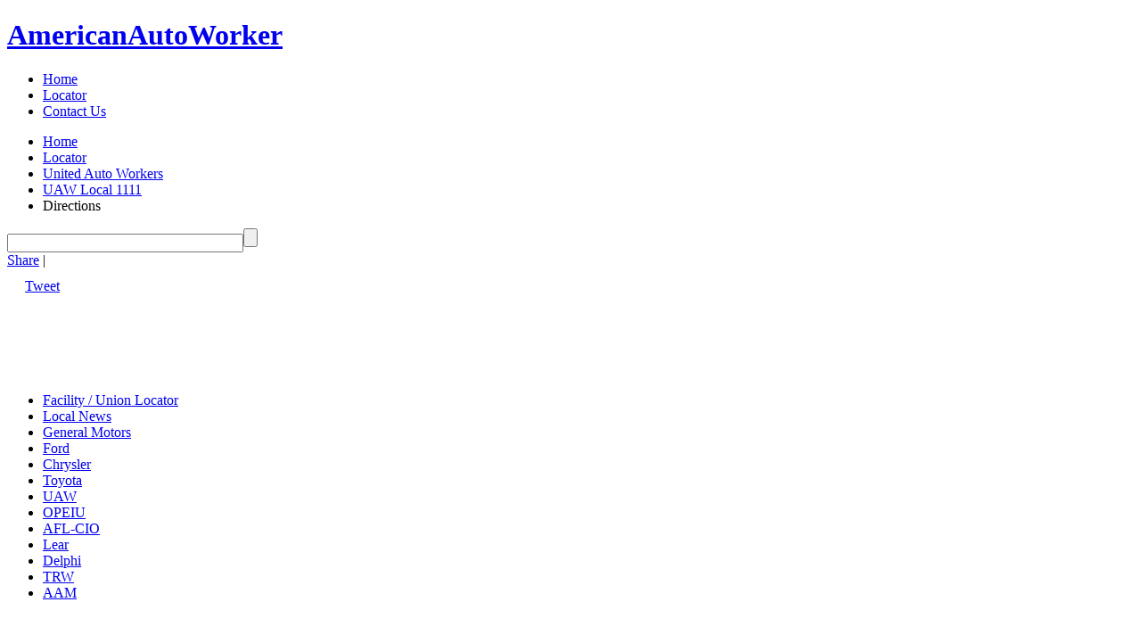

--- FILE ---
content_type: text/html;charset=UTF-8
request_url: https://americanautoworker.com/directions.php?location_id=101
body_size: 7031
content:
<!DOCTYPE html>
<html lang="en" xmlns="http://www.w3.org/1999/xhtml" xmlns:og="http://ogp.me/ns#" xmlns:fb="https://www.facebook.com/2008/fbml">
<head>
<title>Directions | UAW Local 1111</title>
<meta charset="utf-8" />
<meta name="author" content="Nicholas J Fantozz" />
<meta name="description" content="Directions to and from UAW Local 1111 431 S Shortridge Rd. Indianapolis, IN 46219" />
<meta name="keywords" content="American, auto, worker, autoworker, general motors, ford, chrysler, delphi, trw, aam" />
<meta property="og:image" content="http://americanautoworker.com/logo-fb.png"/> 
<meta property="og:type" content="article" />
<meta property="fb:admins" content="100000966545334" />
<meta property="fb:app_id" content="226045870796527"/>
<meta property="og:title" content="Directions | UAW Local 1111"/>
<meta property="og:url" content="https://americanautoworker.com/directions.php?location_id=101" />
<meta property="og:locale" content="en_US" />
<!--<meta name="viewport" content="width=device-width,initial-scale=1,user-scalable=yes" />
<meta name="viewport" content="width=device-width; initial-scale=1.0; maximum-scale=1.0; user-scalable = no" />-->
<link rel="icon" href="/favicon.ico" type="image/x-icon" />
<link rel="shortcut icon" href="/favicon.ico" type="image/x-icon" />
<link href="https://fonts.googleapis.com/css?family=Open+Sans+Condensed:300|Open+Sans:400,600,300,700,800" rel='stylesheet' type='text/css' />
<link rel="stylesheet" href="/includes/css/site-style-mod-pagespeed.css" type="text/css" media="all" />
<link rel="apple-touch-icon" href="/apple-touch-icon.png" />
<!--[if IE]>
<script type="text/javascript" src="/includes/js/html5.js"></script>
<link rel="stylesheet" href="/includes/css/ie-site-style.css" type="text/css" media="all" />
<![endif]-->
<script>
  (function(i,s,o,g,r,a,m){i['GoogleAnalyticsObject']=r;i[r]=i[r]||function(){
  (i[r].q=i[r].q||[]).push(arguments)},i[r].l=1*new Date();a=s.createElement(o),
  m=s.getElementsByTagName(o)[0];a.async=1;a.src=g;m.parentNode.insertBefore(a,m)
  })(window,document,'script','//www.google-analytics.com/analytics.js','ga');

  ga('create', 'UA-2737810-4', 'auto');
  ga('send', 'pageview');

</script>






<script type="text/javascript" src="/includes/js/jquery-1.8.1.min.js"></script>
<script type="text/javascript" src="//maps.googleapis.com/maps/api/js?sensor=false&libraries=adsense"></script>
<script type="text/javascript">
function initialize2() 
{
	var locationId = '101';
	var name1 = 'UAW Local 1111';
	var address1 = '431 S Shortridge Rd.';
	var address2 = '';
	var city = 'Indianapolis';
	var state = 'IN';
	var country = 'USA';
	var zipCode = '46219';
	var zipPlus4 = '';
	var lat = '39.764576';
	var lng = '-86.040435';
	var markerInfo = '<div><h3 id="map_heading">' + name1 + '</h3><h4>' + address1 + ' ' + address2 + '</h4><h4>' + city + ', ' + state + ' ' + zipCode + ' ' + zipPlus4 + '</h4><div><a onclick="_gaq.push([\'_trackEvent\', \'More Info\', \'' + name1 + '\']);" href="#more-info">more info</a>&nbsp;&nbsp;&nbsp;<!--<a onclick="_gaq.push([\'_trackEvent\', \'More Info - Directions\', \'' + name1 + '\']);" href="/directions.php?location_id=' + locationId + '">directions</a>&nbsp;&nbsp;&nbsp;--><a onclick="_gaq.push([\'_trackEvent\', \'More Info - Local News\', \'' + name1 + '\']);" href="/local-news.php?location_id=' + locationId + '">local news</a>&nbsp;&nbsp;&nbsp;<a onclick="_gaq.push([\'_trackEvent\', \'More Info - Comments\', \'' + name1 + '\']);" href="/comments.php?location_id=' + locationId + '">comments</a></div></div>';
	
	var myLatlng = new google.maps.LatLng(lat,lng);
	var myOptions = {
		zoom: 12,
		center: myLatlng,
		scrollwheel: false,
		mapTypeId: google.maps.MapTypeId.ROADMAP
	}
	var markerArray = [];
	var directionDisplay;
	var directionsService = new google.maps.DirectionsService();
	
	var map = new google.maps.Map(document.getElementById("map_canvas_large"), myOptions);
	directionsDisplay = new google.maps.DirectionsRenderer({
				'map': map,
				'draggable': true
			});
	directionsDisplay.setMap(map);
	directionsDisplay.setPanel(document.getElementById('directions'));

	//var control = document.getElementById('control');
	//control.style.display = 'block';
	//map.controls[google.maps.ControlPosition.TOP].push(control);
	
	var infowindow = new google.maps.InfoWindow({
		content: markerInfo,
		maxWidth: 275
	});

 	var marker = new google.maps.Marker({
		position: myLatlng,
		map: map,
		title: name1
	});
	google.maps.event.addListener(marker, 'click', function() {
		infowindow.open(map,marker);
	});
	
	var adUnitDiv = document.createElement('div');

	// Note: replace the publisher ID noted here with your own
	// publisher ID.
	var adUnitOptions = {
		format: google.maps.adsense.AdFormat.VERTICAL_BANNER,
		position: google.maps.ControlPosition.RIGHT_BOTTOM,
		publisherId: 'pub-9892072948886498',
		map: map,
		visible: true,
		channelNumber: '8184751680'
	};
	var adUnit = new google.maps.adsense.AdUnit(adUnitDiv, adUnitOptions);
	
	google.maps.event.addListenerOnce(map, 'idle', function(){
		infowindow.open(map,marker);
	});
	//setTimeout("infowindow.open(map,marker)",1000);
	//infowindow.open(map,marker);
	function calcRoute() 
	{
		//infowindow.close(map,marker);
		// First, remove any existing markers from the map.
		for (i = 0; i < markerArray.length; i++) {
			markerArray[i].setMap(null);
		}
		
		// Now, clear the array itself.
		markerArray = [];
		var start = $('#dir_from').val();
		var end = $('#dir_to').val();
		var request = {
			origin:start,
			destination:end,
			travelMode: google.maps.DirectionsTravelMode.DRIVING
		};
		directionsService.route(request, function(response, status) 
		{
			if (status == google.maps.DirectionsStatus.OK)
			{
				directionsDisplay.setDirections(response);
				showSteps(response);
			}
		});
		$('#directions_response').show();
	}
	
	function showSteps(directionResult) {
	// For each step, place a marker, and add the text to the marker's
	// info window. Also attach the marker to an array so we
	// can keep track of it and remove it when calculating new
	// routes.
		for (i = 0; i < markerArray.length; i++) {
			markerArray[i].setMap(null);
		}
		
		// Now, clear the array itself.
		markerArray = [];
		var myRoute = directionResult.routes[0].legs[0];

		for (var i = 0; i < myRoute.steps.length; i++)
		{
			var marker = new google.maps.Marker({
				position: myRoute.steps[i].start_point, 
				map: map
			});
		attachInstructionText(marker, myRoute.steps[i].instructions);
		markerArray[i] = marker;
		}
	}
	function attachInstructionText(marker, text)
	{
		google.maps.event.addListener(marker, 'click', function()
		{
		// Open an info window when the marker is clicked on,
		// containing the text of the step.
		stepDisplay.setContent(text);
		stepDisplay.open(map, marker);
		});
	}
	$('#directions_submit').live('click',function(){
			calcRoute();
		})
}
google.maps.event.addDomListener(window, 'load', initialize2);		
</script>


</head>

<body>
	<div id="header">
   	<!-- HEADER -->
   	<div id="nav">
	<div class="container">
   	<div class="wrapper">
      	<h1><a href="/"><strong>American</strong>Auto<strong>Worker</strong></a></h1>
                  <ul>
         	<li><a title="American Auto Worker Home" href="/" onclick="_gaq.push(['_trackEvent', 'Top Links', 'Home']);">Home</a></li>
            <li><a title="Factory &amp; Union Locator" href="/site-list.php" onclick="_gaq.push(['_trackEvent', 'Top Links', 'Locator']);" class="current">Locator</a></li>
                        <li><a title="Send us a comment or question" href="/contact.php" onclick="_gaq.push(['_trackEvent', 'Top Links', 'Contact']);">Contact Us</a></li>
         </ul>
      </div>
   </div>
</div>
<div id="fb-root"></div>
<div class="adv-content">
	<div class="container">
   	<ul class="breadcrumbs">
      	<li><a href="/">Home</a></li><li><a href="/site-list.php">Locator</a></li><li><a href="/site-list.php?site=5">United Auto Workers</a></li><li><a href="location-info.php?location_id=101">UAW Local 1111</a></li><li>Directions</li>      </ul>
      <form action="https://americanautoworker.com/results.php" id="search-form">
        <div>
          <input type="hidden" name="cx" value="partner-pub-9892072948886498:9nx4tpork9m" />
          <input type="hidden" name="cof" value="FORID:10" />
          <input type="hidden" name="ie" value="UTF-8" />
          <input type="text" name="q" size="31" /><input type="submit" name="sa" value="" />
        </div>
      </form>
   </div>
</div>
<div class="white-content">
	<div class="container">
   	<div class="fright">
         <div>
            <!-- AddThis Button BEGIN -->
            <div class="addthis_toolbox addthis_default_style ">
            <a href="http://www.addthis.com/bookmark.php?v=250&amp;username=nick11703" class="addthis_button_compact">Share</a>
            <span class="addthis_separator">|</span>
            <a class="addthis_button_preferred_1"></a>
            <a class="addthis_button_preferred_2"></a>
            <a class="addthis_button_preferred_3"></a>
            <a class="addthis_button_preferred_4"></a>
            <a class="addthis_button_preferred_5"></a>
            <a class="addthis_button_preferred_6"></a>
            <a class="addthis_button_preferred_7"></a>
            </div>
            <!-- AddThis Button END -->
         </div>
         <div>
            <div class="fleft" style="margin-top:11px;">
            <!-- AddThis Button BEGIN -->
            <div class="addthis_toolbox addthis_default_style ">
            	<a class="addthis_button_facebook_like" fb:like:layout="button_count"></a>
            </div>
<!-- AddThis Button END -->
                        </div>
            <div class="fleft" style="margin:0px 0px 0px 20px">
            	<!-- Place this tag where you want the +1 button to render -->
					<div class="g-plusone" data-size="medium" data-annotation="none"></div>
               <!--<g:plusone size="medium" annotation="none"></g:plusone>-->
            </div>
            <div class="fleft" style="margin:11px 0px 0px 20px">
            	<a href="https://twitter.com/share" class="twitter-share-button" data-count="none">Tweet</a>
					
            </div>
         </div>
      </div>
            <div class="ad728x90 fleft">
      <script type="text/javascript"><!--
			google_ad_client = "pub-9892072948886498";
			/* 728x90, created 7/11/11 */
			google_ad_slot = "7120596438";
			google_ad_width = 728;
			google_ad_height = 90;
			//-->
			</script>
			<script type="text/javascript" src="https://pagead2.googlesyndication.com/pagead/show_ads.js"></script>
      </div>
               </div>
</div>
  	</div>
  	<section id="content">
  		<div class="top">
    		<div class="container">
      		<div class="clearfix">
          		<div class="grid3 first minheight">
               	<!-- COMPANY LINKS -->
          			<ul class="categories">
	<li><a href="/site-list.php" onclick="_gaq.push(['_trackEvent', 'Left Links', 'Locator']);">Facility / Union Locator</a></li>
            <li><a href="/local-news.php?location_id=101" onclick="_gaq.push(['_trackEvent', 'Left Links', 'Local News']);">Local News</a></li>
      <li><a title="General Motors Locations" href="/site-list.php?site=1" onclick="_gaq.push(['_trackEvent', 'Left Links', 'GM']);">General Motors</a></li>
   <li><a title="Ford Locations" href="/site-list.php?site=2" onclick="_gaq.push(['_trackEvent', 'Left Links', 'Ford']);">Ford</a></li>
   <li><a title="Chrysler Locations" href="/site-list.php?site=4" onclick="_gaq.push(['_trackEvent', 'Left Links', 'Chrysler']);">Chrysler</a></li>
   <li><a title="Toyota Locations" href="/site-list.php?site=13" onclick="_gaq.push(['_trackEvent', 'Left Links', 'Toyota']);">Toyota</a></li>
   <li><a title="UAW Locations" href="/site-list.php?site=5" onclick="_gaq.push(['_trackEvent', 'Left Links', 'UAW']);">UAW</a></li>
   <li><a title="OPEIU Locations" href="/site-list.php?site=8" onclick="_gaq.push(['_trackEvent', 'Left Links', 'OPEIU']);">OPEIU</a></li>
   <li><a title="AFL-CIO Locations" href="/site-list.php?site=12" onclick="_gaq.push(['_trackEvent', 'Left Links', 'AFL-CIO']);">AFL-CIO</a></li>
   <li><a title="Lear Locations" href="/site-list.php?site=15" onclick="_gaq.push(['_trackEvent', 'Left Links', 'Lear']);">Lear</a></li>
   <li><a title="Delphi Locations" href="/site-list.php?site=3" onclick="_gaq.push(['_trackEvent', 'Left Links', 'Delphi']);">Delphi</a></li>
   <li><a title="TRW Locations" href="/site-list.php?site=9" onclick="_gaq.push(['_trackEvent', 'Left Links', 'TRW']);">TRW</a></li>
   <li><a title="American Axle and Manufacturing Locations" href="/site-list.php?site=6" onclick="_gaq.push(['_trackEvent', 'Left Links', 'AAM']);">AAM</a></li>
</ul>
                  <div style="margin-top:30px; margin-left:20px;">
                  	<script type="text/javascript"><!--
							google_ad_client = "ca-pub-9892072948886498";
							/* 200 Square Below Left Nav */
							google_ad_slot = "3923348615";
							google_ad_width = 200;
							google_ad_height = 200;
							//-->
							</script>
							<script type="text/javascript" src="https://pagead2.googlesyndication.com/pagead/show_ads.js"></script>
                  </div>
               </div>
               <div class="grid9 tab_container">
               	<!--<h2>UAW Local 1111</h2>
                   NAME1 -->
          	  			<h2 class="tabs">UAW Local 1111</h2>
                     <!-- SUB NAME -->
                                          <!-- NAME2 -->
                     							<!-- NAME3 -->
                                          <!-- ADDRESS -->
                     <address>431 S Shortridge Rd.<br />Indianapolis, IN 46219, USA</address>
                     <!-- SHORT_DESCRIPTION -->
                                    	<ul id="location_tabs">
                     <li><a href="location-info.php?location_id=101" id="general-information" title="View general information about UAW Local 1111" onclick="_gaq.push(['_trackEvent', 'Tab Links', 'Location Information']);">Location Information</a></li>
                     <li><a href="directions.php?location_id=101" id="map-and-directions" class="default selected_tab" title="Map &amp; Directions" onclick="_gaq.push(['_trackEvent', 'Tab Links', 'Map &amp; Directions']);">Map &amp; Directions</a></li>
                     <li><a href="comments.php?location_id=101" id="discussion" title="View the latest comments and discussions about UAW Local 1111" onclick="_gaq.push(['_trackEvent', 'Tab Links', 'Comments']);">Comments</a></li>
                     <li><a href="local-news.php?location_id=101" id="local-news" title="Get the latest news for Indianapolis, IN" onclick="_gaq.push(['_trackEvent', 'Tab Links', 'Local News']);">Local News</a></li>
                  </ul>
               </div>
               <div class="grid9">
                     
                     <!--
                     <div>
                        <p class="aligncenter">
                           <a href="location-info.php?location_id=101">Location Information</a> &nbsp; | &nbsp; <a href="directions.php?location_id=101">Directions</a> &nbsp; | &nbsp; <a href="local-news.php?location_id=101">Local News</a>
                        </p>
                     </div>
                     -->
                     <div id="map_canvas_large"></div>
                     <form name="directions-form" action="#" id="directions-form">
                        <fieldset>
                           <div class="grid3 first">
                              <div><label for="dir_from">From:</label><input tabindex="1" name="dir_from" id="dir_from" type="text" value="" /></div>
                           </div>
                           <div class="grid3">
                              <div><label for="dir_to">To:</label><input class="fleft" tabindex="2" name="dir_to" id="dir_to" type="text" value="431 S Shortridge Rd., Indianapolis, IN 46219" /></div>
                           </div>
                           <div class="aligncenter" style="padding-top:20px;">
                              <a href="#show-directions" tabindex="3" id="directions_submit" class="extra-button alignleft">Submit</a>
                           </div>
                        </fieldset>
                     </form>
                     <a name="show-directions"></a>
                     <div id="directions"></div>
                     <div>
                        <p class="aligncenter">
                           <a href="location-info.php?location_id=101">Location Information</a> &nbsp; | &nbsp; <a href="comments.php?location_id=101">Comments</a> &nbsp; | &nbsp; <a href="local-news.php?location_id=101">Local News</a>
                        </p>
                     </div>
               </div>
        		</div>
      	</div>
    	</div>
    	<div class="bottom">
      	<div class="container">
      		<div class="wrapper">
            	<h3>Directions for other United Auto Workers locations</h3>
               <div class="grid3 first">
                  <ul class="list1">
                  	                     <li><a href="/location-info.php?location_id=566">UAW Black Lake</a></li>
                                          <li><a href="/location-info.php?location_id=178">UAW Local 10</a></li>
                                          <li><a href="/location-info.php?location_id=420">UAW Local 1005</a></li>
                                          <li><a href="/location-info.php?location_id=105">UAW Local 1050</a></li>
                                          <li><a href="/location-info.php?location_id=104">UAW Local 1069</a></li>
                                          <li><a href="/location-info.php?location_id=103">UAW Local 1097</a></li>
                                          <li><a href="/location-info.php?location_id=102">UAW Local 1102</a></li>
                                          <li><a href="/location-info.php?location_id=101">UAW Local 1111</a></li>
                                          <li><a href="/location-info.php?location_id=100">UAW Local 1112</a></li>
                                          <li><a href="/location-info.php?location_id=385">UAW Local 1166</a></li>
                                          <li><a href="/location-info.php?location_id=161">UAW Local 12</a></li>
                                          <li><a href="/location-info.php?location_id=518">UAW Local 1216</a></li>
                                          <li><a href="/location-info.php?location_id=155">UAW Local 122</a></li>
                                          <li><a href="/location-info.php?location_id=99">UAW Local 1250</a></li>
                                          <li><a href="/location-info.php?location_id=389">UAW Local 1264</a></li>
                                          <li><a href="/location-info.php?location_id=375">UAW Local 1268</a></li>
                                          <li><a href="/location-info.php?location_id=502">UAW Local 1282</a></li>
                                          <li><a href="/location-info.php?location_id=546">UAW Local 129</a></li>
                                          <li><a href="/location-info.php?location_id=98">UAW Local 1292</a></li>
                                          <li><a href="/location-info.php?location_id=382">UAW Local 1302</a></li>
                                          <li><a href="/location-info.php?location_id=160">UAW Local 14</a></li>
                                          <li><a href="/location-info.php?location_id=154">UAW Local 140</a></li>
                                          <li><a href="/location-info.php?location_id=97">UAW Local 1413</a></li>
                                          <li><a href="/location-info.php?location_id=390">UAW Local 1435</a></li>
                                          <li><a href="/location-info.php?location_id=96">UAW Local 1457</a></li>
                                          <li><a href="/location-info.php?location_id=153">UAW Local 148</a></li>
                                          <li><a href="/location-info.php?location_id=95">UAW Local 1590</a></li>
                                          <li><a href="/location-info.php?location_id=152">UAW Local 160</a></li>
                                          <li><a href="/location-info.php?location_id=388">UAW Local 1700</a></li>
                                          <li><a href="/location-info.php?location_id=94">UAW Local 1714</a></li>
                                          <li><a href="/location-info.php?location_id=503">UAW Local 174</a></li>
                                          <li><a href="/location-info.php?location_id=377">UAW Local 1760</a></li>
                                          <li><a href="/location-info.php?location_id=538">UAW Local 1766</a></li>
                                          <li><a href="/location-info.php?location_id=93">UAW Local 1832</a></li>
                                          <li><a href="/location-info.php?location_id=92">UAW Local 1853</a></li>
                                          <li><a href="/location-info.php?location_id=91">UAW Local 1892</a></li>
                                          <li><a href="/location-info.php?location_id=184">UAW Local 1895</a></li>
                                          <li><a href="/location-info.php?location_id=90">UAW Local 1921</a></li>
                                          <li><a href="/location-info.php?location_id=552">UAW Local 1929</a></li>
                                          <li><a href="/location-info.php?location_id=89">UAW Local 1979</a></li>
                                          <li><a href="/location-info.php?location_id=376">UAW Local 1981</a></li>
                                          <li><a href="/location-info.php?location_id=88">UAW Local 1999</a></li>
                                          <li><a href="/location-info.php?location_id=87">UAW Local 2000</a></li>
                                          <li><a href="/location-info.php?location_id=86">UAW Local 2069</a></li>
                                          <li><a href="/location-info.php?location_id=85">UAW Local 2075</a></li>
                                          <li><a href="/location-info.php?location_id=84">UAW Local 2093</a></li>
                                          <li><a href="/location-info.php?location_id=151">UAW Local 211</a></li>
                                          <li><a href="/location-info.php?location_id=179">UAW Local 2114</a></li>
                                          <li><a href="/location-info.php?location_id=387">UAW Local 212</a></li>
                                          <li><a href="/location-info.php?location_id=175">UAW Local 2123</a></li>
                                          <li><a href="/location-info.php?location_id=83">UAW Local 2147</a></li>
                                          <li><a href="/location-info.php?location_id=82">UAW Local 2151</a></li>
                                       </ul>
               </div>
               <div class="grid3">
               	<ul class="list1">
                  	                     <li><a href="/location-info.php?location_id=81">UAW Local 2162</a></li>
                                          <li><a href="/location-info.php?location_id=80">UAW Local 2164</a></li>
                                          <li><a href="/location-info.php?location_id=79">UAW Local 2165</a></li>
                                          <li><a href="/location-info.php?location_id=78">UAW Local 2166</a></li>
                                          <li><a href="/location-info.php?location_id=563">UAW Local 2177</a></li>
                                          <li><a href="/location-info.php?location_id=150">UAW Local 218</a></li>
                                          <li><a href="/location-info.php?location_id=77">UAW Local 2195</a></li>
                                          <li><a href="/location-info.php?location_id=159">UAW Local 22</a></li>
                                          <li><a href="/location-info.php?location_id=76">UAW Local 2209</a></li>
                                          <li><a href="/location-info.php?location_id=185">UAW Local 2244</a></li>
                                          <li><a href="/location-info.php?location_id=149">UAW Local 228</a></li>
                                          <li><a href="/location-info.php?location_id=75">UAW Local 2280</a></li>
                                          <li><a href="/location-info.php?location_id=168">UAW Local 23</a></li>
                                          <li><a href="/location-info.php?location_id=74">UAW Local 2300</a></li>
                                          <li><a href="/location-info.php?location_id=73">UAW Local 2308</a></li>
                                          <li><a href="/location-info.php?location_id=72">UAW Local 2322</a></li>
                                          <li><a href="/location-info.php?location_id=71">UAW Local 2324</a></li>
                                          <li><a href="/location-info.php?location_id=547">UAW Local 2350</a></li>
                                          <li><a href="/location-info.php?location_id=148">UAW Local 239</a></li>
                                          <li><a href="/location-info.php?location_id=176">UAW Local 2404</a></li>
                                          <li><a href="/location-info.php?location_id=177">UAW Local 2406</a></li>
                                          <li><a href="/location-info.php?location_id=147">UAW Local 245</a></li>
                                          <li><a href="/location-info.php?location_id=70">UAW Local 2488</a></li>
                                          <li><a href="/location-info.php?location_id=146">UAW Local 249</a></li>
                                          <li><a href="/location-info.php?location_id=511">UAW Local 251</a></li>
                                          <li><a href="/location-info.php?location_id=145">UAW Local 276</a></li>
                                          <li><a href="/location-info.php?location_id=553">UAW Local 2807</a></li>
                                          <li><a href="/location-info.php?location_id=144">UAW Local 282</a></li>
                                          <li><a href="/location-info.php?location_id=69">UAW Local 2865</a></li>
                                          <li><a href="/location-info.php?location_id=526">UAW Local 2911</a></li>
                                          <li><a href="/location-info.php?location_id=143">UAW Local 292</a></li>
                                          <li><a href="/location-info.php?location_id=142">UAW Local 294</a></li>
                                          <li><a href="/location-info.php?location_id=554">UAW Local 298</a></li>
                                          <li><a href="/location-info.php?location_id=68">UAW Local 2999</a></li>
                                          <li><a href="/location-info.php?location_id=67">UAW Local 3000</a></li>
                                          <li><a href="/location-info.php?location_id=527">UAW Local 3047</a></li>
                                          <li><a href="/location-info.php?location_id=528">UAW Local 3050</a></li>
                                          <li><a href="/location-info.php?location_id=158">UAW Local 31</a></li>
                                          <li><a href="/location-info.php?location_id=539">UAW Local 3206</a></li>
                                          <li><a href="/location-info.php?location_id=66">UAW Local 3303</a></li>
                                          <li><a href="/location-info.php?location_id=65">UAW Local 3520</a></li>
                                          <li><a href="/location-info.php?location_id=170">UAW Local 362</a></li>
                                          <li><a href="/location-info.php?location_id=391">UAW Local 372</a></li>
                                          <li><a href="/location-info.php?location_id=141">UAW Local 383</a></li>
                                          <li><a href="/location-info.php?location_id=140">UAW Local 387</a></li>
                                          <li><a href="/location-info.php?location_id=139">UAW Local 400</a></li>
                                          <li><a href="/location-info.php?location_id=138">UAW Local 402</a></li>
                                          <li><a href="/location-info.php?location_id=137">UAW Local 412</a></li>
                                          <li><a href="/location-info.php?location_id=136">UAW Local 431</a></li>
                                          <li><a href="/location-info.php?location_id=174">UAW Local 435</a></li>
                                          <li><a href="/location-info.php?location_id=135">UAW Local 438</a></li>
                                          <li><a href="/location-info.php?location_id=167">UAW Local 440</a></li>
                                    	</ul>
               </div>
               <div class="grid3">
               	<ul class="list1">
                  	                     <li><a href="/location-info.php?location_id=64">UAW Local 4911</a></li>
                                          <li><a href="/location-info.php?location_id=386">UAW Local 51</a></li>
                                          <li><a href="/location-info.php?location_id=555">UAW Local 5285</a></li>
                                          <li><a href="/location-info.php?location_id=63">UAW Local 5286</a></li>
                                          <li><a href="/location-info.php?location_id=394">UAW Local 533</a></li>
                                          <li><a href="/location-info.php?location_id=173">UAW Local 544</a></li>
                                          <li><a href="/location-info.php?location_id=134">UAW Local 571</a></li>
                                          <li><a href="/location-info.php?location_id=392">UAW Local 573</a></li>
                                          <li><a href="/location-info.php?location_id=540">UAW Local 578</a></li>
                                          <li><a href="/location-info.php?location_id=133">UAW Local 592</a></li>
                                          <li><a href="/location-info.php?location_id=132">UAW Local 594</a></li>
                                          <li><a href="/location-info.php?location_id=169">UAW Local 5960</a></li>
                                          <li><a href="/location-info.php?location_id=131">UAW Local 598</a></li>
                                          <li><a href="/location-info.php?location_id=130">UAW Local 599</a></li>
                                          <li><a href="/location-info.php?location_id=62">UAW Local 6000</a></li>
                                          <li><a href="/location-info.php?location_id=129">UAW Local 602</a></li>
                                          <li><a href="/location-info.php?location_id=128">UAW Local 624</a></li>
                                          <li><a href="/location-info.php?location_id=127">UAW Local 651</a></li>
                                          <li><a href="/location-info.php?location_id=126">UAW Local 652</a></li>
                                          <li><a href="/location-info.php?location_id=125">UAW Local 653</a></li>
                                          <li><a href="/location-info.php?location_id=165">UAW Local 659</a></li>
                                          <li><a href="/location-info.php?location_id=529">UAW Local 663</a></li>
                                          <li><a href="/location-info.php?location_id=171">UAW Local 6645</a></li>
                                          <li><a href="/location-info.php?location_id=164">UAW Local 668</a></li>
                                          <li><a href="/location-info.php?location_id=124">UAW Local 685</a></li>
                                          <li><a href="/location-info.php?location_id=123">UAW Local 686</a></li>
                                          <li><a href="/location-info.php?location_id=61">UAW Local 6888</a></li>
                                          <li><a href="/location-info.php?location_id=122">UAW Local 696</a></li>
                                          <li><a href="/location-info.php?location_id=383">UAW Local 7</a></li>
                                          <li><a href="/location-info.php?location_id=384">UAW Local 72</a></li>
                                          <li><a href="/location-info.php?location_id=180">UAW Local 722</a></li>
                                          <li><a href="/location-info.php?location_id=381">UAW Local 723</a></li>
                                          <li><a href="/location-info.php?location_id=121">UAW Local 730</a></li>
                                          <li><a href="/location-info.php?location_id=120">UAW Local 735</a></li>
                                          <li><a href="/location-info.php?location_id=182">UAW Local 76</a></li>
                                          <li><a href="/location-info.php?location_id=119">UAW Local 774</a></li>
                                          <li><a href="/location-info.php?location_id=172">UAW Local 816</a></li>
                                          <li><a href="/location-info.php?location_id=118">UAW Local 845</a></li>
                                          <li><a href="/location-info.php?location_id=117">UAW Local 848</a></li>
                                          <li><a href="/location-info.php?location_id=157">UAW Local 86</a></li>
                                          <li><a href="/location-info.php?location_id=531">UAW Local 862 - Gettelfinger Hall</a></li>
                                          <li><a href="/location-info.php?location_id=530">UAW Local 862 - Hammons Hall</a></li>
                                          <li><a href="/location-info.php?location_id=116">UAW Local 863</a></li>
                                          <li><a href="/location-info.php?location_id=393">UAW Local 869</a></li>
                                          <li><a href="/location-info.php?location_id=115">UAW Local 879</a></li>
                                          <li><a href="/location-info.php?location_id=114">UAW Local 882</a></li>
                                          <li><a href="/location-info.php?location_id=183">UAW Local 887</a></li>
                                          <li><a href="/location-info.php?location_id=380">UAW Local 889</a></li>
                                          <li><a href="/location-info.php?location_id=113">UAW Local 892</a></li>
                                          <li><a href="/location-info.php?location_id=112">UAW Local 897</a></li>
                                          <li><a href="/location-info.php?location_id=111">UAW Local 898</a></li>
                                          <li><a href="/location-info.php?location_id=162">UAW Local 9 - Brewery Workers</a></li>
                                    	</ul>
               </div>
               <div class="grid3">
               	<ul class="list1">
                  	                     <li><a href="/location-info.php?location_id=504">UAW Local 900</a></li>
                                          <li><a href="/location-info.php?location_id=110">UAW Local 909</a></li>
                                          <li><a href="/location-info.php?location_id=109">UAW Local 913</a></li>
                                          <li><a href="/location-info.php?location_id=532">UAW Local 9212</a></li>
                                          <li><a href="/location-info.php?location_id=166">UAW Local 933</a></li>
                                          <li><a href="/location-info.php?location_id=156">UAW Local 95</a></li>
                                          <li><a href="/location-info.php?location_id=379">UAW Local 961</a></li>
                                          <li><a href="/location-info.php?location_id=108">UAW Local 969</a></li>
                                          <li><a href="/location-info.php?location_id=107">UAW Local 974</a></li>
                                          <li><a href="/location-info.php?location_id=106">UAW Local 980</a></li>
                                          <li><a href="/location-info.php?location_id=505">UAW Local 985</a></li>
                                          <li><a href="/location-info.php?location_id=399">UAW Region 1 Canadian Office</a></li>
                                          <li><a href="/location-info.php?location_id=163">UAW Region 1 Headquarters</a></li>
                                          <li><a href="/location-info.php?location_id=378">UAW Region 1A</a></li>
                                          <li><a href="/location-info.php?location_id=508">UAW Region 1C - Headquarters</a></li>
                                          <li><a href="/location-info.php?location_id=510">UAW Region 1C - Jackson</a></li>
                                          <li><a href="/location-info.php?location_id=509">UAW Region 1C - Lansing</a></li>
                                          <li><a href="/location-info.php?location_id=516">UAW Region 1D - Escanaba</a></li>
                                          <li><a href="/location-info.php?location_id=512">UAW Region 1D - Headquarters</a></li>
                                          <li><a href="/location-info.php?location_id=513">UAW Region 1D - Kalamazoo</a></li>
                                          <li><a href="/location-info.php?location_id=514">UAW Region 1D - Saginaw</a></li>
                                          <li><a href="/location-info.php?location_id=517">UAW Region 1D - Three Rivers</a></li>
                                          <li><a href="/location-info.php?location_id=515">UAW Region 1D - Traverse City</a></li>
                                          <li><a href="/location-info.php?location_id=524">UAW Region 2B - Austintown</a></li>
                                          <li><a href="/location-info.php?location_id=523">UAW Region 2B - Cleveland</a></li>
                                          <li><a href="/location-info.php?location_id=522">UAW Region 2B - Dayton</a></li>
                                          <li><a href="/location-info.php?location_id=501">UAW Region 2B - Headquarters</a></li>
                                          <li><a href="/location-info.php?location_id=525">UAW Region 3</a></li>
                                          <li><a href="/location-info.php?location_id=534">UAW Region 4 - Agricultural Implement</a></li>
                                          <li><a href="/location-info.php?location_id=537">UAW Region 4 - Grimes</a></li>
                                          <li><a href="/location-info.php?location_id=533">UAW Region 4 - Headquarters</a></li>
                                          <li><a href="/location-info.php?location_id=535">UAW Region 4 - Moline</a></li>
                                          <li><a href="/location-info.php?location_id=536">UAW Region 4 - Sheboygan</a></li>
                                          <li><a href="/location-info.php?location_id=542">UAW Region 5 - Dallas</a></li>
                                          <li><a href="/location-info.php?location_id=545">UAW Region 5 - Fremont</a></li>
                                          <li><a href="/location-info.php?location_id=181">UAW Region 5 - Headquarters</a></li>
                                          <li><a href="/location-info.php?location_id=543">UAW Region 5 - Kansas City</a></li>
                                          <li><a href="/location-info.php?location_id=544">UAW Region 5 - Oklahoma City</a></li>
                                          <li><a href="/location-info.php?location_id=541">UAW Region 5 - Pico Rivera</a></li>
                                          <li><a href="/location-info.php?location_id=551">UAW Region 8 - Baltimore</a></li>
                                          <li><a href="/location-info.php?location_id=548">UAW Region 8 - Headquarters</a></li>
                                          <li><a href="/location-info.php?location_id=549">UAW Region 8 - Mt. Holly</a></li>
                                          <li><a href="/location-info.php?location_id=550">UAW Region 8 - Smyrna</a></li>
                                          <li><a href="/location-info.php?location_id=559">UAW Region 9 - Butler</a></li>
                                          <li><a href="/location-info.php?location_id=560">UAW Region 9 - East Syracuse</a></li>
                                          <li><a href="/location-info.php?location_id=558">UAW Region 9 - Edison</a></li>
                                          <li><a href="/location-info.php?location_id=556">UAW Region 9 - Headquarters</a></li>
                                          <li><a href="/location-info.php?location_id=557">UAW Region 9 - Pennsylvania CAP Dept.</a></li>
                                          <li><a href="/location-info.php?location_id=564">UAW Region 9A - Canton</a></li>
                                          <li><a href="/location-info.php?location_id=561">UAW Region 9A - Headquarters</a></li>
                                          <li><a href="/location-info.php?location_id=565">UAW Region 9A - New York</a></li>
                                    	</ul>
               </div>
            </div>
         </div>
		</div>
  	</section>
  	<footer>
   	<!-- FOOTER -->
   	<div class="container">
	<div class="wrapper">
		<div class="copy">AmericanAutoWorker.com &copy; 2025 &nbsp; | &nbsp; Made in America &nbsp; | &nbsp; Powered by: <a href="https://www.designimplement.com">DesignImplement.com</a></div>
	</div>
</div>
<!--<script type="text/javascript" src="http://www.google.com/cse/brand?form=search-form&amp;lang=en"></script>-->
<script type="text/javascript" src="/includes/js/jquery-index.js"></script>
<script type="text/javascript" src="/includes/js/google-custom-search.js"></script>
<script type="text/javascript">
$(document).ready(function() {
  (function() {
    var po = document.createElement('script'); po.type = 'text/javascript'; po.async = true;
    po.src = 'https://apis.google.com/js/plusone.js';
    var s = document.getElementsByTagName('script')[0]; s.parentNode.insertBefore(po, s);
  })();
  /**/
  
	
	(function() {
		var script = document.createElement("script");
		script.type = "text/javascript";
		script.src = "http://s7.addthis.com/js/250/addthis_widget.js#username=nick11703";
		script.async = true;
		document.body.appendChild(script);
	}(document));
	
	(function() {
		var script = document.createElement("script");
		script.type = "text/javascript";
		script.src = "http://platform.twitter.com/widgets.js";
		script.async = true;
		document.body.appendChild(script);
	}(document));
	
	//FB.XFBML.parse();
});
</script>  	</footer>
<script defer src="https://static.cloudflareinsights.com/beacon.min.js/vcd15cbe7772f49c399c6a5babf22c1241717689176015" integrity="sha512-ZpsOmlRQV6y907TI0dKBHq9Md29nnaEIPlkf84rnaERnq6zvWvPUqr2ft8M1aS28oN72PdrCzSjY4U6VaAw1EQ==" data-cf-beacon='{"version":"2024.11.0","token":"3ddc04a7c7ae45db844957b0dec56742","r":1,"server_timing":{"name":{"cfCacheStatus":true,"cfEdge":true,"cfExtPri":true,"cfL4":true,"cfOrigin":true,"cfSpeedBrain":true},"location_startswith":null}}' crossorigin="anonymous"></script>
</body>
</html>


--- FILE ---
content_type: text/html; charset=utf-8
request_url: https://www.google.com/recaptcha/api2/aframe
body_size: 266
content:
<!DOCTYPE HTML><html><head><meta http-equiv="content-type" content="text/html; charset=UTF-8"></head><body><script nonce="MG-Vd9PH0a2mu1q1Bb7otQ">/** Anti-fraud and anti-abuse applications only. See google.com/recaptcha */ try{var clients={'sodar':'https://pagead2.googlesyndication.com/pagead/sodar?'};window.addEventListener("message",function(a){try{if(a.source===window.parent){var b=JSON.parse(a.data);var c=clients[b['id']];if(c){var d=document.createElement('img');d.src=c+b['params']+'&rc='+(localStorage.getItem("rc::a")?sessionStorage.getItem("rc::b"):"");window.document.body.appendChild(d);sessionStorage.setItem("rc::e",parseInt(sessionStorage.getItem("rc::e")||0)+1);localStorage.setItem("rc::h",'1769006869210');}}}catch(b){}});window.parent.postMessage("_grecaptcha_ready", "*");}catch(b){}</script></body></html>